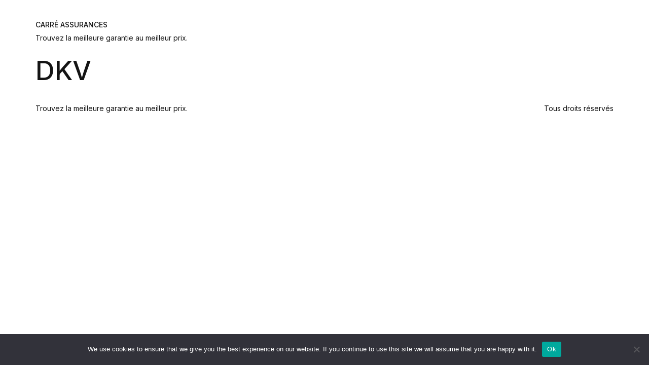

--- FILE ---
content_type: text/css
request_url: https://carre-assurances.lu/wp-content/uploads/elementor/css/post-10.css?ver=1733734817
body_size: 979
content:
.elementor-kit-10{--e-global-color-primary:#6EC1E4;--e-global-color-secondary:#54595F;--e-global-color-text:#7A7A7A;--e-global-color-accent:#61CE70;--e-global-color-d6b302e:#141414;--e-global-color-c220b22:#023480;--e-global-color-098734b:#FFFFFF;--e-global-color-4f65f18:#02010100;--e-global-color-e03baa3:#023480DB;--e-global-color-273d4dc:#EEEEEE;--e-global-color-07ac422:#EEEEEE96;--e-global-color-fba810c:#D30501;--e-global-color-361c07f:#FBFBFB;--e-global-color-96215ab:#EEEEEE;--e-global-typography-primary-font-family:"Roboto";--e-global-typography-primary-font-weight:600;--e-global-typography-secondary-font-family:"Roboto Slab";--e-global-typography-secondary-font-weight:400;--e-global-typography-text-font-family:"Roboto";--e-global-typography-text-font-weight:400;--e-global-typography-accent-font-family:"Roboto";--e-global-typography-accent-font-weight:500;--e-global-typography-eea9277-font-family:"Inter";--e-global-typography-eea9277-font-size:12px;--e-global-typography-eea9277-font-weight:500;--e-global-typography-eea9277-text-transform:uppercase;--e-global-typography-eea9277-font-style:normal;--e-global-typography-eea9277-text-decoration:none;--e-global-typography-eea9277-letter-spacing:4.3px;--e-global-typography-3f30667-font-family:"Inter";--e-global-typography-3f30667-font-size:22px;--e-global-typography-3f30667-font-weight:600;--e-global-typography-3f30667-text-transform:none;--e-global-typography-3f30667-font-style:normal;--e-global-typography-3f30667-text-decoration:none;--e-global-typography-adaf587-font-family:"Inter";--e-global-typography-adaf587-font-size:12px;--e-global-typography-adaf587-font-weight:400;--e-global-typography-adaf587-text-transform:none;--e-global-typography-adaf587-font-style:normal;--e-global-typography-adaf587-text-decoration:none;--e-global-typography-7d7af1d-font-family:"Inter";--e-global-typography-7d7af1d-font-size:18px;--e-global-typography-7d7af1d-font-weight:500;--e-global-typography-7d7af1d-text-transform:none;--e-global-typography-7d7af1d-font-style:normal;--e-global-typography-7d7af1d-text-decoration:none;--e-global-typography-c9ed5c3-font-family:"Inter";--e-global-typography-c9ed5c3-font-size:22px;--e-global-typography-c9ed5c3-font-weight:500;--e-global-typography-c9ed5c3-text-transform:none;--e-global-typography-c9ed5c3-font-style:normal;--e-global-typography-c9ed5c3-text-decoration:none;--e-global-typography-d23ad0d-font-family:"Inter";--e-global-typography-d23ad0d-font-size:30px;--e-global-typography-d23ad0d-font-weight:500;--e-global-typography-d23ad0d-text-transform:none;--e-global-typography-d23ad0d-font-style:normal;--e-global-typography-d23ad0d-text-decoration:none;--e-global-typography-c6eb65f-font-family:"Inter";--e-global-typography-c6eb65f-font-size:13px;--e-global-typography-c6eb65f-font-weight:500;--e-global-typography-c6eb65f-text-transform:none;--e-global-typography-c6eb65f-font-style:normal;--e-global-typography-c6eb65f-text-decoration:none;--e-global-typography-3be3a04-font-family:"Inter";--e-global-typography-3be3a04-font-size:13px;--e-global-typography-3be3a04-font-weight:500;--e-global-typography-3be3a04-text-transform:none;--e-global-typography-3be3a04-font-style:normal;--e-global-typography-3be3a04-text-decoration:none;--e-global-typography-5215ad2-font-family:"Inter";--e-global-typography-5215ad2-font-size:22px;--e-global-typography-5215ad2-font-weight:600;--e-global-typography-5215ad2-text-transform:none;--e-global-typography-5215ad2-font-style:normal;--e-global-typography-5215ad2-text-decoration:none;--e-global-typography-b6fe2f2-font-family:"Inter";--e-global-typography-b6fe2f2-font-size:12px;--e-global-typography-b6fe2f2-font-weight:500;--e-global-typography-b6fe2f2-text-transform:uppercase;--e-global-typography-b6fe2f2-font-style:normal;--e-global-typography-b6fe2f2-text-decoration:none;--e-global-typography-3318666-font-family:"Inter";--e-global-typography-3318666-font-size:32px;--e-global-typography-3318666-font-weight:500;--e-global-typography-3318666-text-transform:capitalize;--e-global-typography-3318666-font-style:normal;--e-global-typography-3318666-line-height:1.3em;--e-global-typography-f04384a-font-family:"Inter";--e-global-typography-f04384a-font-size:15px;--e-global-typography-f04384a-font-weight:500;--e-global-typography-f04384a-text-transform:none;--e-global-typography-f04384a-font-style:normal;--e-global-typography-f04384a-text-decoration:none;--e-global-typography-4f8ac88-font-family:"Julius Sans One";--e-global-typography-4f8ac88-font-size:26px;--e-global-typography-4f8ac88-font-weight:600;--e-global-typography-4f8ac88-text-transform:none;--e-global-typography-4f8ac88-font-style:normal;--e-global-typography-4f8ac88-text-decoration:none;color:#141414;font-family:"Inter", Sans-serif;font-size:14px;font-weight:normal;text-transform:none;font-style:normal;text-decoration:none;}.elementor-kit-10 a{color:#141414;font-family:"Inter", Sans-serif;font-size:14px;font-weight:500;text-transform:none;font-style:normal;text-decoration:none;}.elementor-kit-10 a:hover{color:var( --e-global-color-fba810c );}.elementor-kit-10 h1{color:#141414;font-family:"Inter", Sans-serif;font-size:52px;font-weight:500;text-transform:none;font-style:normal;text-decoration:none;}.elementor-kit-10 h2{color:#141414;font-family:"Inter", Sans-serif;font-size:42px;font-weight:500;text-transform:none;font-style:normal;text-decoration:none;}.elementor-kit-10 h3{color:#141414;font-family:"Inter", Sans-serif;font-size:32px;font-weight:500;text-transform:none;font-style:normal;text-decoration:none;}.elementor-kit-10 h4{color:#141414;font-family:"Inter", Sans-serif;font-size:22px;font-weight:500;text-transform:none;font-style:normal;text-decoration:none;}.elementor-kit-10 h5{color:#141414;font-family:"Inter", Sans-serif;font-size:18px;font-weight:500;text-transform:none;font-style:normal;text-decoration:none;}.elementor-kit-10 h6{color:#141414;font-family:"Inter", Sans-serif;font-size:14px;font-weight:500;text-transform:none;font-style:normal;text-decoration:none;}.elementor-kit-10 button,.elementor-kit-10 input[type="button"],.elementor-kit-10 input[type="submit"],.elementor-kit-10 .elementor-button{color:var( --e-global-color-098734b );background-color:var( --e-global-color-c220b22 );border-style:solid;border-width:0px 0px 3px 0px;border-color:var( --e-global-color-fba810c );border-radius:5px 5px 5px 5px;padding:15px 40px 15px 40px;}.elementor-kit-10 button:hover,.elementor-kit-10 button:focus,.elementor-kit-10 input[type="button"]:hover,.elementor-kit-10 input[type="button"]:focus,.elementor-kit-10 input[type="submit"]:hover,.elementor-kit-10 input[type="submit"]:focus,.elementor-kit-10 .elementor-button:hover,.elementor-kit-10 .elementor-button:focus{color:var( --e-global-color-098734b );background-color:var( --e-global-color-fba810c );border-style:solid;border-width:0px 0px 3px 0px;border-color:var( --e-global-color-c220b22 );}.elementor-section.elementor-section-boxed > .elementor-container{max-width:1140px;}.e-con{--container-max-width:1140px;}.elementor-widget:not(:last-child){margin-block-end:20px;}.elementor-element{--widgets-spacing:20px 20px;}{}h1.entry-title{display:var(--page-title-display);}.site-header .site-branding{flex-direction:column;align-items:stretch;}.site-header{padding-inline-end:0px;padding-inline-start:0px;}.site-footer .site-branding{flex-direction:column;align-items:stretch;}@media(max-width:1024px){.elementor-section.elementor-section-boxed > .elementor-container{max-width:1024px;}.e-con{--container-max-width:1024px;}}@media(max-width:767px){.elementor-kit-10{--e-global-typography-d23ad0d-font-size:17px;}.elementor-kit-10 h2{font-size:30px;}.elementor-section.elementor-section-boxed > .elementor-container{max-width:767px;}.e-con{--container-max-width:767px;}}